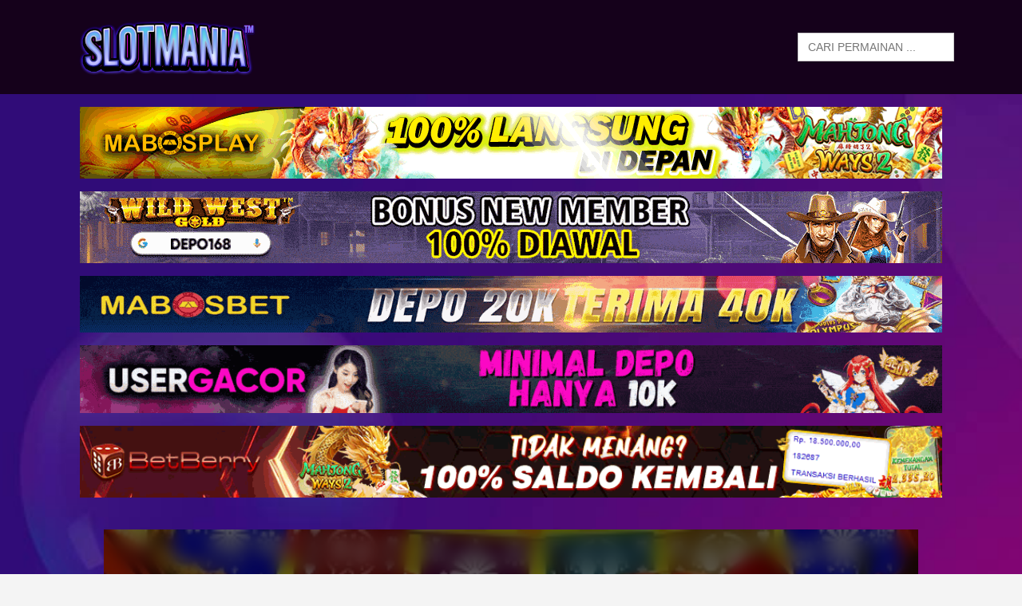

--- FILE ---
content_type: text/html; charset=UTF-8
request_url: https://slotmania.win/demo-big-juan/
body_size: 9536
content:
<!doctype html><html lang="en-US" ><head><script data-no-optimize="1">var litespeed_docref=sessionStorage.getItem("litespeed_docref");litespeed_docref&&(Object.defineProperty(document,"referrer",{get:function(){return litespeed_docref}}),sessionStorage.removeItem("litespeed_docref"));</script> <meta charset="UTF-8" /><link data-optimized="2" rel="stylesheet" href="https://slotmania.win/wp-content/litespeed/css/9c8edebb1ee74df80bd3dfc708eec4fc.css?ver=023d7" /><meta http-equiv="X-UA-Compatible" content="IE=edge"><meta name="viewport" content="width=device-width, initial-scale=1"><link rel="preconnect" href="https://fonts.gstatic.com"><link rel="preconnect" href="https://fonts.gstatic.com"><link rel="canonical" href="https://slotmania.win/demo-big-juan/"><meta name='robots' content='index, follow, max-image-preview:large, max-snippet:-1, max-video-preview:-1' /><title>Demo Big Juan - Keceriaan, Kejutan, dan Kemenangan Tak Terbatas</title><meta name="description" content="Mainlah permainan penuh dengan kejutan berwarna yang akan membawa Anda menuju kemenangan sensasional yang tak terbatas." /><meta property="og:locale" content="en_US" /><meta property="og:type" content="article" /><meta property="og:title" content="Demo Big Juan - Keceriaan, Kejutan, dan Kemenangan Tak Terbatas" /><meta property="og:description" content="Mainlah permainan penuh dengan kejutan berwarna yang akan membawa Anda menuju kemenangan sensasional yang tak terbatas." /><meta property="og:url" content="https://slotmania.win/demo-big-juan/" /><meta property="og:site_name" content="Slotmania : Demo Slot Online dari Berbagai Provider Terpopuler" /><meta property="article:published_time" content="2022-01-05T07:20:43+00:00" /><meta property="article:modified_time" content="2022-01-05T07:30:34+00:00" /><meta property="og:image" content="https://slotmania.win/wp-content/uploads/2022/01/Demo-Big-Juan.jpg" /><meta property="og:image:width" content="339" /><meta property="og:image:height" content="200" /><meta property="og:image:type" content="image/jpeg" /><meta name="author" content="admin admin" /><meta name="twitter:card" content="summary_large_image" /><meta name="twitter:label1" content="Written by" /><meta name="twitter:data1" content="admin admin" /><meta name="twitter:label2" content="Est. reading time" /><meta name="twitter:data2" content="1 minute" /> <script type="application/ld+json" class="yoast-schema-graph">{"@context":"https://schema.org","@graph":[{"@type":"Article","@id":"https://slotmania.win/demo-big-juan/#article","isPartOf":{"@id":"https://slotmania.win/demo-big-juan/"},"author":{"name":"admin admin","@id":"https://slotmania.win/#/schema/person/9463e02fc1ad74bfa7644e0599fda54c"},"headline":"Demo Big Juan","datePublished":"2022-01-05T07:20:43+00:00","dateModified":"2022-01-05T07:30:34+00:00","mainEntityOfPage":{"@id":"https://slotmania.win/demo-big-juan/"},"wordCount":141,"commentCount":0,"publisher":{"@id":"https://slotmania.win/#organization"},"image":{"@id":"https://slotmania.win/demo-big-juan/#primaryimage"},"thumbnailUrl":"https://slotmania.win/wp-content/uploads/2022/01/Demo-Big-Juan.jpg","articleSection":["pragmatic-play"],"inLanguage":"en-US"},{"@type":"WebPage","@id":"https://slotmania.win/demo-big-juan/","url":"https://slotmania.win/demo-big-juan/","name":"Demo Big Juan - Keceriaan, Kejutan, dan Kemenangan Tak Terbatas","isPartOf":{"@id":"https://slotmania.win/#website"},"primaryImageOfPage":{"@id":"https://slotmania.win/demo-big-juan/#primaryimage"},"image":{"@id":"https://slotmania.win/demo-big-juan/#primaryimage"},"thumbnailUrl":"https://slotmania.win/wp-content/uploads/2022/01/Demo-Big-Juan.jpg","datePublished":"2022-01-05T07:20:43+00:00","dateModified":"2022-01-05T07:30:34+00:00","description":"Mainlah permainan penuh dengan kejutan berwarna yang akan membawa Anda menuju kemenangan sensasional yang tak terbatas.","inLanguage":"en-US","potentialAction":[{"@type":"ReadAction","target":["https://slotmania.win/demo-big-juan/"]}]},{"@type":"ImageObject","inLanguage":"en-US","@id":"https://slotmania.win/demo-big-juan/#primaryimage","url":"https://slotmania.win/wp-content/uploads/2022/01/Demo-Big-Juan.jpg","contentUrl":"https://slotmania.win/wp-content/uploads/2022/01/Demo-Big-Juan.jpg","width":339,"height":200,"caption":"Demo Big Juan"},{"@type":"WebSite","@id":"https://slotmania.win/#website","url":"https://slotmania.win/","name":"Slotmania : Demo Slot Online dari Berbagai Provider Terpopuler","description":"","publisher":{"@id":"https://slotmania.win/#organization"},"potentialAction":[{"@type":"SearchAction","target":{"@type":"EntryPoint","urlTemplate":"https://slotmania.win/?s={search_term_string}"},"query-input":{"@type":"PropertyValueSpecification","valueRequired":true,"valueName":"search_term_string"}}],"inLanguage":"en-US"},{"@type":"Organization","@id":"https://slotmania.win/#organization","name":"Slotmania : Demo Slot Online dari Berbagai Provider Terpopuler","url":"https://slotmania.win/","logo":{"@type":"ImageObject","inLanguage":"en-US","@id":"https://slotmania.win/#/schema/logo/image/","url":"https://slotmania.win/wp-content/uploads/2022/05/2-slotmania.png","contentUrl":"https://slotmania.win/wp-content/uploads/2022/05/2-slotmania.png","width":3346,"height":1310,"caption":"Slotmania : Demo Slot Online dari Berbagai Provider Terpopuler"},"image":{"@id":"https://slotmania.win/#/schema/logo/image/"}},{"@type":"Person","@id":"https://slotmania.win/#/schema/person/9463e02fc1ad74bfa7644e0599fda54c","name":"admin admin","image":{"@type":"ImageObject","inLanguage":"en-US","@id":"https://slotmania.win/#/schema/person/image/","url":"https://secure.gravatar.com/avatar/d38aa62140aa1436866432a14371e9d7?s=96&d=mm&r=g","contentUrl":"https://secure.gravatar.com/avatar/d38aa62140aa1436866432a14371e9d7?s=96&d=mm&r=g","caption":"admin admin"},"sameAs":["http://slotmania.win/"],"url":"https://slotmania.win/author/maintenance/"}]}</script> <link rel='dns-prefetch' href='//www.googletagmanager.com' /> <script type="litespeed/javascript" data-src="https://slotmania.win/wp-includes/js/jquery/jquery.min.js?ver=3.7.1" id="jquery-core-js"></script> 
 <script type="litespeed/javascript" data-src="https://www.googletagmanager.com/gtag/js?id=G-WTE5JBDD9D" id="google_gtagjs-js"></script> <script id="google_gtagjs-js-after" type="litespeed/javascript">window.dataLayer=window.dataLayer||[];function gtag(){dataLayer.push(arguments)}
gtag("set","linker",{"domains":["slotmania.win"]});gtag("js",new Date());gtag("set","developer_id.dZTNiMT",!0);gtag("config","G-WTE5JBDD9D")</script> <link rel="https://api.w.org/" href="https://slotmania.win/wp-json/" /><link rel="alternate" type="application/json" href="https://slotmania.win/wp-json/wp/v2/posts/1040" /><link rel="EditURI" type="application/rsd+xml" title="RSD" href="https://slotmania.win/xmlrpc.php?rsd" /><meta name="generator" content="WordPress 6.4.7" /><link rel='shortlink' href='https://slotmania.win/?p=1040' /><link rel="alternate" type="application/json+oembed" href="https://slotmania.win/wp-json/oembed/1.0/embed?url=https%3A%2F%2Fslotmania.win%2Fdemo-big-juan%2F" /><link rel="alternate" type="text/xml+oembed" href="https://slotmania.win/wp-json/oembed/1.0/embed?url=https%3A%2F%2Fslotmania.win%2Fdemo-big-juan%2F&#038;format=xml" /> <script type="litespeed/javascript" data-src="https://www.googletagmanager.com/gtag/js?id=G-WTE5JBDD9D"></script> <script type="litespeed/javascript">window.dataLayer=window.dataLayer||[];function gtag(){dataLayer.push(arguments)}
gtag('js',new Date());gtag('config','G-WTE5JBDD9D')</script> <meta name="generator" content="Site Kit by Google 1.170.0" /> <script type="litespeed/javascript" data-src="https://www.googletagmanager.com/gtag/js?id=G-1YTQCHMNLH"></script> <script type="litespeed/javascript">window.dataLayer=window.dataLayer||[];function gtag(){dataLayer.push(arguments)}
gtag('js',new Date());gtag('config','G-1YTQCHMNLH')</script><meta name="generator" content="WebP Uploads 1.0.5"><link rel="amphtml" href="https://slotmania.win/demo-big-juan/?amp=1"><link rel="icon" href="https://slotmania.win/wp-content/uploads/2021/06/cropped-slotttt-150x150-1-32x32.png" sizes="32x32" /><link rel="icon" href="https://slotmania.win/wp-content/uploads/2021/06/cropped-slotttt-150x150-1-192x192.png" sizes="192x192" /><link rel="apple-touch-icon" href="https://slotmania.win/wp-content/uploads/2021/06/cropped-slotttt-150x150-1-180x180.png" /><meta name="msapplication-TileImage" content="https://slotmania.win/wp-content/uploads/2021/06/cropped-slotttt-150x150-1-270x270.png" /></head><body class="post-template post-template-slot-template post-template-slot-template-php single single-post postid-1040 single-format-standard wp-custom-logo pragmatic_AMP"><main class="main-wrapper"><section id="main-content"><header id="main-header" class="text-center"><div class="container"><div class="row"><div class="col-sm-6 col-md-6 col-lg-6"><div class="site-logo">
<a href="https://slotmania.win/" class="custom-logo-link" rel="home"><img data-lazyloaded="1" src="[data-uri]" width="3346" height="1310" data-src="https://slotmania.win/wp-content/uploads/2022/05/2-slotmania.png" class="custom-logo" alt="Slotmania : Demo Slot Online dari Berbagai Provider Terpopuler" decoding="async" fetchpriority="high" data-srcset="https://slotmania.win/wp-content/uploads/2022/05/2-slotmania.png 3346w, https://slotmania.win/wp-content/uploads/2022/05/2-slotmania-300x117.png 300w, https://slotmania.win/wp-content/uploads/2022/05/2-slotmania-1024x401.png 1024w, https://slotmania.win/wp-content/uploads/2022/05/2-slotmania-768x301.png 768w, https://slotmania.win/wp-content/uploads/2022/05/2-slotmania-1536x601.png 1536w, https://slotmania.win/wp-content/uploads/2022/05/2-slotmania-2048x802.png 2048w" data-sizes="(max-width: 3346px) 100vw, 3346px" /></a></div></div><div class="col-sm-6 col-md-6 col-lg-6 "><div class="mobile-menu-btn"><i class="fa fa-bars"></i></div><nav id="site-nav" class=""><div class="main-nav"><ul id="primary-menu" class="menu"><li class=" astm-search-menu is-menu default menu-item"><form data-min-no-for-search=1 data-result-box-max-height=400 data-form-id=128 class="is-search-form is-form-style is-form-style-2 is-form-id-128 is-ajax-search" action="https://slotmania.win/" method="get" role="search" ><label for="is-search-input-128"><span class="is-screen-reader-text">Search for:</span><input  type="search" id="is-search-input-128" name="s" value="" class="is-search-input" placeholder="CARI PERMAINAN ..." autocomplete=off /><span class="is-loader-image" style="display: none;background-image:url(http://slotmania.win/wp-content/plugins/add-search-to-menu/public/images/spinner.gif);" ></span></label></form><div class="search-close"></div></li></ul></div></nav></div></div></div><noscript><img height="1" width="1" style="display:none"
src="https://www.facebook.com/tr?id=238142822517097&ev=PageView&noscript=1"
/></noscript></header></section><section id="primary" class="content-area"><div id="main" class="site-main single-game"><div class="container"><div class="custom"><div class="custom-container"><div class="banner mobile-banner"><section id="block-7" class="widget widget_block widget_media_image"><figure class="wp-block-image size-full"><a href="https://linkmbp.vip/slotmania" target="_blank" rel=" noreferrer noopener nofollow"><img data-lazyloaded="1" src="[data-uri]" decoding="async" width="720" height="90" data-src="https://slotmania.win/wp-content/uploads/2024/07/mabosplay-720x90-1.gif" alt="" class="wp-image-2384"/></a></figure></section><section id="block-5" class="widget widget_block widget_media_image"><figure class="wp-block-image size-full"><a href="https://linkdp168.xyz/slotmania" target="_blank" rel=" noreferrer noopener nofollow"><img data-lazyloaded="1" src="[data-uri]" decoding="async" width="1080" height="90" data-src="https://slotmania.win/wp-content/uploads/2024/02/depo168-min.gif" alt="" class="wp-image-2374"/></a></figure></section><section id="block-3" class="widget widget_block widget_media_image"><figure class="wp-block-image size-full"><a href="https://linkku.best/daftarmbsn/" target="_blank" rel=" noreferrer noopener nofollow"><img data-lazyloaded="1" src="[data-uri]" decoding="async" width="728" height="90" data-src="https://slotmania.win/wp-content/uploads/2024/02/mabosbet-728x90-min.gif" alt="" class="wp-image-2375"/></a></figure></section><section id="media_image-5" class="widget widget_media_image"><a href="https://linkusn.vip/slotmaniausn" rel="no_follow noopener" target="_blank"><img data-lazyloaded="1" src="[data-uri]" width="768" height="89" data-src="https://slotmania.win/wp-content/uploads/2024/02/usergacor-mobile-min.gif" class="image wp-image-2373  attachment-full size-full" alt="" style="max-width: 100%; height: auto;" decoding="async" /></a></section><section id="media_image-4" class="widget widget_media_image"><a href="https://linkbbn.xyz/slotmaniabb" rel="no_follow noopener" target="_blank"><img data-lazyloaded="1" src="[data-uri]" width="1015" height="84" data-src="https://slotmania.win/wp-content/uploads/2024/02/betberry-min.gif" class="image wp-image-2377  attachment-full size-full" alt="" style="max-width: 100%; height: auto;" decoding="async" /></a></section></div><div class="banner desktop-banner"><section id="block-9" class="widget widget_block widget_media_image"><figure class="wp-block-image size-full"><a href="https://linkmbp.vip/slotmania" target="_blank" rel=" noreferrer noopener nofollow"><img data-lazyloaded="1" src="[data-uri]" decoding="async" width="1080" height="90" data-src="https://slotmania.win/wp-content/uploads/2024/07/mabosplay-1080x90-1.gif" alt="" class="wp-image-2385" style="object-fit:cover"/></a></figure></section><section id="block-4" class="widget widget_block widget_media_image"><figure class="wp-block-image size-full"><a href="https://linkdp168.xyz/slotmania" target="_blank" rel=" noreferrer noopener nofollow"><img data-lazyloaded="1" src="[data-uri]" decoding="async" width="1080" height="90" data-src="https://slotmania.win/wp-content/uploads/2024/02/depo168-min.gif" alt="" class="wp-image-2374"/></a></figure></section><section id="block-2" class="widget widget_block widget_media_image"><figure class="wp-block-image size-full"><a href="https://linkku.best/daftarmbsn/" target="_blank" rel=" nofollow noreferrer noopener"><img data-lazyloaded="1" src="[data-uri]" decoding="async" width="1360" height="90" data-src="https://slotmania.win/wp-content/uploads/2024/02/Mabosbet_1360x90-min.gif" alt="" class="wp-image-2370"/></a></figure></section><section id="media_image-3" class="widget widget_media_image"><a href="https://linkusn.vip/slotmaniausn" rel="no_follow noopener" target="_blank"><img data-lazyloaded="1" src="[data-uri]" width="1142" height="90" data-src="https://slotmania.win/wp-content/uploads/2024/02/usergacor-min.gif" class="image wp-image-2371  attachment-full size-full" alt="" style="max-width: 100%; height: auto;" decoding="async" /></a></section><section id="media_image-2" class="widget widget_media_image"><a href="https://linkbbn.xyz/slotmaniabb" rel="no_follow noopener" target="_blank"><img data-lazyloaded="1" src="[data-uri]" width="1015" height="84" data-src="https://slotmania.win/wp-content/uploads/2023/12/534_gif.gif" class="image wp-image-2287  attachment-full size-full" alt="" style="max-width: 100%; height: auto;" decoding="async" /></a></section></div></div></div><div class="demo-iframe "><div class="single-game-wrapper section-demo-game"><div class="container"><div class="row "><div class="mask" style="background: url(https://slotmania.win/wp-content/uploads/2022/01/Demo-Big-Juan.jpg);    background-size: cover;"></div><div id= "game_container" class="game-fullscreen col-sm-12 "><div class="game-details__iframe-container html5-ratio "><div class="game_wrapper "><div class="game">
<iframe id="iframe" src="" style="border:none; "></iframe><div id="click_div"><div  class="center-block"><a href="javascript:;" id="click_to_play_game_fs" class=" btn-demo" data-desktop-url="https://demogamesfree-asia.pragmaticplay.net/gs2c/openGame.do?lang=id&cur=IDR&gameSymbol=vs40bigjuan&websiteUrl=https%3A%2F%2Fdemogamesfree.pragmaticplay.net&jurisdiction=99&lobbyURL=https%3A%2F%2Fwww.pragmaticplay.com">
<span>Mainkan Demo</span>
</a>
<a href="https://t.ly/slotmania"  class="btn-demo" target="_blank">
<span>Main Uang Asli</span>
</a></div></div></div></div></div></div></div></div></div></div><div class="wrap-fs gb-item detail"><div class="gl"><h1 class="fz-A">Demo Big Juan</h1><p>Bersiaplah untuk berpesta ria dan mengeluarkan pinasan ajaib di game slot online dengan 40 payline <a href="https://slotmania.win/demo-big-juan/">Demo Big Juan</a>. Dengan perayaan gulungan 5&#215;4, game slot extra panas ini memiliki kemenangan pengali maksimal sampai 2.600x taruhan! Ayo mainkan sekarang juga, kemenangan berharga ini sedang menunggu Anda!!!</p><h4>Taruhan &amp; Kemenangan</h4><p>Sebagai permainan yang lumayan fluktuatif, slot game Big Juan mungkin tidak bisa membayar sesering mungkin, namun kemungkinan mendapatkan kemenangan besar lebih besar dalam waktu yang singkat. Kemenangan tertinggi yang bisa didapat dibayarkan per kombinasi kemenangan dalam satu payline yang sama. Jika ada kemenangan yang terjadi di beberapa payline, maka semua itu akan ditambahkan ke total.</p><h4>Kesimpulan</h4><p>Slot online Big Juan ini memancarkan hiburan dalam aspek segala hal, dimulai dari tema, grafif, dan fitur yang menggairahkan suasana hati. Dengan karakter di dalamnya yang akan membawa keceriaan, kejutan, dan kemenangan yang menakjubkan bagi Anda.</p></div></div><div class="section-title text-center">
<a href="/"> <span class="top-deco">Games Lain</span></a><h2 class="fz-A">Rekomendasi</h2></div><div class="rel-games text-center"><div class="row"><div class="col-6 col-md-6 col-lg-3">
<a href="https://slotmania.win/demo-great-rhino-megaways/" class="img-100">
<img data-lazyloaded="1" src="[data-uri]" width="339" height="200" data-src="https://slotmania.win/wp-content/uploads/2021/07/demo-great-rhino.png">
</a></div><div class="col-6 col-md-6 col-lg-3">
<a href="https://slotmania.win/demo-voodoo-magic/" class="img-100">
<img data-lazyloaded="1" src="[data-uri]" width="339" height="200" data-src="https://slotmania.win/wp-content/uploads/2021/06/voodoo-magic-1.png">
</a></div><div class="col-6 col-md-6 col-lg-3">
<a href="https://slotmania.win/demo-the-great-stick-up/" class="img-100">
<img data-lazyloaded="1" src="[data-uri]" width="780" height="431" data-src="https://slotmania.win/wp-content/uploads/2022/06/Demo-The-Great-Stick-Up-1.png">
</a></div><div class="col-6 col-md-6 col-lg-3">
<a href="https://slotmania.win/demo-fly/" class="img-100">
<img data-lazyloaded="1" src="[data-uri]" width="720" height="398" data-src="https://slotmania.win/wp-content/uploads/2022/11/Demo-Fly.jpg">
</a></div></div></div></div></div></section><footer id="colophon" role="contentinfo"><div class="container"><div class="trusted"> <img data-lazyloaded="1" src="[data-uri]" width="971" height="116" data-src="/wp-content/uploads/2021/06/verified.png" class="lazyloaded" data-ll-status="loaded"></div><div class="menu-footer-container"><ul id="footer-menu" class="menu clearfix"><li id="menu-item-365" class="menu-item menu-item-type-post_type menu-item-object-page menu-item-home menu-item-365"><a href="https://slotmania.win/">Home</a></li><li id="menu-item-364" class="menu-item menu-item-type-post_type menu-item-object-page menu-item-364"><a href="https://slotmania.win/situs-slot-terpercaya/">Situs Slot Terpercaya</a></li></ul></div><div class="copyright">
Copyright © 2021 Slotmania</div></div></footer> <script type="litespeed/javascript" data-src="https://cdnjs.cloudflare.com/ajax/libs/jquery/3.6.0/jquery.min.js" referrerpolicy="no-referrer"></script> <script data-no-optimize="1">!function(t,e){"object"==typeof exports&&"undefined"!=typeof module?module.exports=e():"function"==typeof define&&define.amd?define(e):(t="undefined"!=typeof globalThis?globalThis:t||self).LazyLoad=e()}(this,function(){"use strict";function e(){return(e=Object.assign||function(t){for(var e=1;e<arguments.length;e++){var n,a=arguments[e];for(n in a)Object.prototype.hasOwnProperty.call(a,n)&&(t[n]=a[n])}return t}).apply(this,arguments)}function i(t){return e({},it,t)}function o(t,e){var n,a="LazyLoad::Initialized",i=new t(e);try{n=new CustomEvent(a,{detail:{instance:i}})}catch(t){(n=document.createEvent("CustomEvent")).initCustomEvent(a,!1,!1,{instance:i})}window.dispatchEvent(n)}function l(t,e){return t.getAttribute(gt+e)}function c(t){return l(t,bt)}function s(t,e){return function(t,e,n){e=gt+e;null!==n?t.setAttribute(e,n):t.removeAttribute(e)}(t,bt,e)}function r(t){return s(t,null),0}function u(t){return null===c(t)}function d(t){return c(t)===vt}function f(t,e,n,a){t&&(void 0===a?void 0===n?t(e):t(e,n):t(e,n,a))}function _(t,e){nt?t.classList.add(e):t.className+=(t.className?" ":"")+e}function v(t,e){nt?t.classList.remove(e):t.className=t.className.replace(new RegExp("(^|\\s+)"+e+"(\\s+|$)")," ").replace(/^\s+/,"").replace(/\s+$/,"")}function g(t){return t.llTempImage}function b(t,e){!e||(e=e._observer)&&e.unobserve(t)}function p(t,e){t&&(t.loadingCount+=e)}function h(t,e){t&&(t.toLoadCount=e)}function n(t){for(var e,n=[],a=0;e=t.children[a];a+=1)"SOURCE"===e.tagName&&n.push(e);return n}function m(t,e){(t=t.parentNode)&&"PICTURE"===t.tagName&&n(t).forEach(e)}function a(t,e){n(t).forEach(e)}function E(t){return!!t[st]}function I(t){return t[st]}function y(t){return delete t[st]}function A(e,t){var n;E(e)||(n={},t.forEach(function(t){n[t]=e.getAttribute(t)}),e[st]=n)}function k(a,t){var i;E(a)&&(i=I(a),t.forEach(function(t){var e,n;e=a,(t=i[n=t])?e.setAttribute(n,t):e.removeAttribute(n)}))}function L(t,e,n){_(t,e.class_loading),s(t,ut),n&&(p(n,1),f(e.callback_loading,t,n))}function w(t,e,n){n&&t.setAttribute(e,n)}function x(t,e){w(t,ct,l(t,e.data_sizes)),w(t,rt,l(t,e.data_srcset)),w(t,ot,l(t,e.data_src))}function O(t,e,n){var a=l(t,e.data_bg_multi),i=l(t,e.data_bg_multi_hidpi);(a=at&&i?i:a)&&(t.style.backgroundImage=a,n=n,_(t=t,(e=e).class_applied),s(t,ft),n&&(e.unobserve_completed&&b(t,e),f(e.callback_applied,t,n)))}function N(t,e){!e||0<e.loadingCount||0<e.toLoadCount||f(t.callback_finish,e)}function C(t,e,n){t.addEventListener(e,n),t.llEvLisnrs[e]=n}function M(t){return!!t.llEvLisnrs}function z(t){if(M(t)){var e,n,a=t.llEvLisnrs;for(e in a){var i=a[e];n=e,i=i,t.removeEventListener(n,i)}delete t.llEvLisnrs}}function R(t,e,n){var a;delete t.llTempImage,p(n,-1),(a=n)&&--a.toLoadCount,v(t,e.class_loading),e.unobserve_completed&&b(t,n)}function T(o,r,c){var l=g(o)||o;M(l)||function(t,e,n){M(t)||(t.llEvLisnrs={});var a="VIDEO"===t.tagName?"loadeddata":"load";C(t,a,e),C(t,"error",n)}(l,function(t){var e,n,a,i;n=r,a=c,i=d(e=o),R(e,n,a),_(e,n.class_loaded),s(e,dt),f(n.callback_loaded,e,a),i||N(n,a),z(l)},function(t){var e,n,a,i;n=r,a=c,i=d(e=o),R(e,n,a),_(e,n.class_error),s(e,_t),f(n.callback_error,e,a),i||N(n,a),z(l)})}function G(t,e,n){var a,i,o,r,c;t.llTempImage=document.createElement("IMG"),T(t,e,n),E(c=t)||(c[st]={backgroundImage:c.style.backgroundImage}),o=n,r=l(a=t,(i=e).data_bg),c=l(a,i.data_bg_hidpi),(r=at&&c?c:r)&&(a.style.backgroundImage='url("'.concat(r,'")'),g(a).setAttribute(ot,r),L(a,i,o)),O(t,e,n)}function D(t,e,n){var a;T(t,e,n),a=e,e=n,(t=It[(n=t).tagName])&&(t(n,a),L(n,a,e))}function V(t,e,n){var a;a=t,(-1<yt.indexOf(a.tagName)?D:G)(t,e,n)}function F(t,e,n){var a;t.setAttribute("loading","lazy"),T(t,e,n),a=e,(e=It[(n=t).tagName])&&e(n,a),s(t,vt)}function j(t){t.removeAttribute(ot),t.removeAttribute(rt),t.removeAttribute(ct)}function P(t){m(t,function(t){k(t,Et)}),k(t,Et)}function S(t){var e;(e=At[t.tagName])?e(t):E(e=t)&&(t=I(e),e.style.backgroundImage=t.backgroundImage)}function U(t,e){var n;S(t),n=e,u(e=t)||d(e)||(v(e,n.class_entered),v(e,n.class_exited),v(e,n.class_applied),v(e,n.class_loading),v(e,n.class_loaded),v(e,n.class_error)),r(t),y(t)}function $(t,e,n,a){var i;n.cancel_on_exit&&(c(t)!==ut||"IMG"===t.tagName&&(z(t),m(i=t,function(t){j(t)}),j(i),P(t),v(t,n.class_loading),p(a,-1),r(t),f(n.callback_cancel,t,e,a)))}function q(t,e,n,a){var i,o,r=(o=t,0<=pt.indexOf(c(o)));s(t,"entered"),_(t,n.class_entered),v(t,n.class_exited),i=t,o=a,n.unobserve_entered&&b(i,o),f(n.callback_enter,t,e,a),r||V(t,n,a)}function H(t){return t.use_native&&"loading"in HTMLImageElement.prototype}function B(t,i,o){t.forEach(function(t){return(a=t).isIntersecting||0<a.intersectionRatio?q(t.target,t,i,o):(e=t.target,n=t,a=i,t=o,void(u(e)||(_(e,a.class_exited),$(e,n,a,t),f(a.callback_exit,e,n,t))));var e,n,a})}function J(e,n){var t;et&&!H(e)&&(n._observer=new IntersectionObserver(function(t){B(t,e,n)},{root:(t=e).container===document?null:t.container,rootMargin:t.thresholds||t.threshold+"px"}))}function K(t){return Array.prototype.slice.call(t)}function Q(t){return t.container.querySelectorAll(t.elements_selector)}function W(t){return c(t)===_t}function X(t,e){return e=t||Q(e),K(e).filter(u)}function Y(e,t){var n;(n=Q(e),K(n).filter(W)).forEach(function(t){v(t,e.class_error),r(t)}),t.update()}function t(t,e){var n,a,t=i(t);this._settings=t,this.loadingCount=0,J(t,this),n=t,a=this,Z&&window.addEventListener("online",function(){Y(n,a)}),this.update(e)}var Z="undefined"!=typeof window,tt=Z&&!("onscroll"in window)||"undefined"!=typeof navigator&&/(gle|ing|ro)bot|crawl|spider/i.test(navigator.userAgent),et=Z&&"IntersectionObserver"in window,nt=Z&&"classList"in document.createElement("p"),at=Z&&1<window.devicePixelRatio,it={elements_selector:".lazy",container:tt||Z?document:null,threshold:300,thresholds:null,data_src:"src",data_srcset:"srcset",data_sizes:"sizes",data_bg:"bg",data_bg_hidpi:"bg-hidpi",data_bg_multi:"bg-multi",data_bg_multi_hidpi:"bg-multi-hidpi",data_poster:"poster",class_applied:"applied",class_loading:"litespeed-loading",class_loaded:"litespeed-loaded",class_error:"error",class_entered:"entered",class_exited:"exited",unobserve_completed:!0,unobserve_entered:!1,cancel_on_exit:!0,callback_enter:null,callback_exit:null,callback_applied:null,callback_loading:null,callback_loaded:null,callback_error:null,callback_finish:null,callback_cancel:null,use_native:!1},ot="src",rt="srcset",ct="sizes",lt="poster",st="llOriginalAttrs",ut="loading",dt="loaded",ft="applied",_t="error",vt="native",gt="data-",bt="ll-status",pt=[ut,dt,ft,_t],ht=[ot],mt=[ot,lt],Et=[ot,rt,ct],It={IMG:function(t,e){m(t,function(t){A(t,Et),x(t,e)}),A(t,Et),x(t,e)},IFRAME:function(t,e){A(t,ht),w(t,ot,l(t,e.data_src))},VIDEO:function(t,e){a(t,function(t){A(t,ht),w(t,ot,l(t,e.data_src))}),A(t,mt),w(t,lt,l(t,e.data_poster)),w(t,ot,l(t,e.data_src)),t.load()}},yt=["IMG","IFRAME","VIDEO"],At={IMG:P,IFRAME:function(t){k(t,ht)},VIDEO:function(t){a(t,function(t){k(t,ht)}),k(t,mt),t.load()}},kt=["IMG","IFRAME","VIDEO"];return t.prototype={update:function(t){var e,n,a,i=this._settings,o=X(t,i);{if(h(this,o.length),!tt&&et)return H(i)?(e=i,n=this,o.forEach(function(t){-1!==kt.indexOf(t.tagName)&&F(t,e,n)}),void h(n,0)):(t=this._observer,i=o,t.disconnect(),a=t,void i.forEach(function(t){a.observe(t)}));this.loadAll(o)}},destroy:function(){this._observer&&this._observer.disconnect(),Q(this._settings).forEach(function(t){y(t)}),delete this._observer,delete this._settings,delete this.loadingCount,delete this.toLoadCount},loadAll:function(t){var e=this,n=this._settings;X(t,n).forEach(function(t){b(t,e),V(t,n,e)})},restoreAll:function(){var e=this._settings;Q(e).forEach(function(t){U(t,e)})}},t.load=function(t,e){e=i(e);V(t,e)},t.resetStatus=function(t){r(t)},Z&&function(t,e){if(e)if(e.length)for(var n,a=0;n=e[a];a+=1)o(t,n);else o(t,e)}(t,window.lazyLoadOptions),t});!function(e,t){"use strict";function a(){t.body.classList.add("litespeed_lazyloaded")}function n(){console.log("[LiteSpeed] Start Lazy Load Images"),d=new LazyLoad({elements_selector:"[data-lazyloaded]",callback_finish:a}),o=function(){d.update()},e.MutationObserver&&new MutationObserver(o).observe(t.documentElement,{childList:!0,subtree:!0,attributes:!0})}var d,o;e.addEventListener?e.addEventListener("load",n,!1):e.attachEvent("onload",n)}(window,document);</script><script data-no-optimize="1">var litespeed_vary=document.cookie.replace(/(?:(?:^|.*;\s*)_lscache_vary\s*\=\s*([^;]*).*$)|^.*$/,"");litespeed_vary||fetch("/wp-content/plugins/litespeed-cache/guest.vary.php",{method:"POST",cache:"no-cache",redirect:"follow"}).then(e=>e.json()).then(e=>{console.log(e),e.hasOwnProperty("reload")&&"yes"==e.reload&&(sessionStorage.setItem("litespeed_docref",document.referrer),window.location.reload(!0))});</script><script data-optimized="1" type="litespeed/javascript" data-src="http://slotmania.win/wp-content/litespeed/js/90719d11f77026bacf47c00b1810c43a.js?ver=023d7"></script><script>const litespeed_ui_events=["mouseover","click","keydown","wheel","touchmove","touchstart"];var urlCreator=window.URL||window.webkitURL;function litespeed_load_delayed_js_force(){console.log("[LiteSpeed] Start Load JS Delayed"),litespeed_ui_events.forEach(e=>{window.removeEventListener(e,litespeed_load_delayed_js_force,{passive:!0})}),document.querySelectorAll("iframe[data-litespeed-src]").forEach(e=>{e.setAttribute("src",e.getAttribute("data-litespeed-src"))}),"loading"==document.readyState?window.addEventListener("DOMContentLoaded",litespeed_load_delayed_js):litespeed_load_delayed_js()}litespeed_ui_events.forEach(e=>{window.addEventListener(e,litespeed_load_delayed_js_force,{passive:!0})});async function litespeed_load_delayed_js(){let t=[];for(var d in document.querySelectorAll('script[type="litespeed/javascript"]').forEach(e=>{t.push(e)}),t)await new Promise(e=>litespeed_load_one(t[d],e));document.dispatchEvent(new Event("DOMContentLiteSpeedLoaded")),window.dispatchEvent(new Event("DOMContentLiteSpeedLoaded"))}function litespeed_load_one(t,e){console.log("[LiteSpeed] Load ",t);var d=document.createElement("script");d.addEventListener("load",e),d.addEventListener("error",e),t.getAttributeNames().forEach(e=>{"type"!=e&&d.setAttribute("data-src"==e?"src":e,t.getAttribute(e))});let a=!(d.type="text/javascript");!d.src&&t.textContent&&(d.src=litespeed_inline2src(t.textContent),a=!0),t.after(d),t.remove(),a&&e()}function litespeed_inline2src(t){try{var d=urlCreator.createObjectURL(new Blob([t.replace(/^(?:<!--)?(.*?)(?:-->)?$/gm,"$1")],{type:"text/javascript"}))}catch(e){d="data:text/javascript;base64,"+btoa(t.replace(/^(?:<!--)?(.*?)(?:-->)?$/gm,"$1"))}return d}</script><script defer src="https://static.cloudflareinsights.com/beacon.min.js/vcd15cbe7772f49c399c6a5babf22c1241717689176015" integrity="sha512-ZpsOmlRQV6y907TI0dKBHq9Md29nnaEIPlkf84rnaERnq6zvWvPUqr2ft8M1aS28oN72PdrCzSjY4U6VaAw1EQ==" data-cf-beacon='{"version":"2024.11.0","token":"852ed3f6f1bc4ca7a9a088765b048e6f","r":1,"server_timing":{"name":{"cfCacheStatus":true,"cfEdge":true,"cfExtPri":true,"cfL4":true,"cfOrigin":true,"cfSpeedBrain":true},"location_startswith":null}}' crossorigin="anonymous"></script>
</body></html>
<!-- Page optimized by LiteSpeed Cache @2026-01-19 07:56:49 -->

<!-- Page cached by LiteSpeed Cache 6.1 on 2026-01-19 07:56:49 -->
<!-- Guest Mode -->
<!-- QUIC.cloud UCSS in queue -->